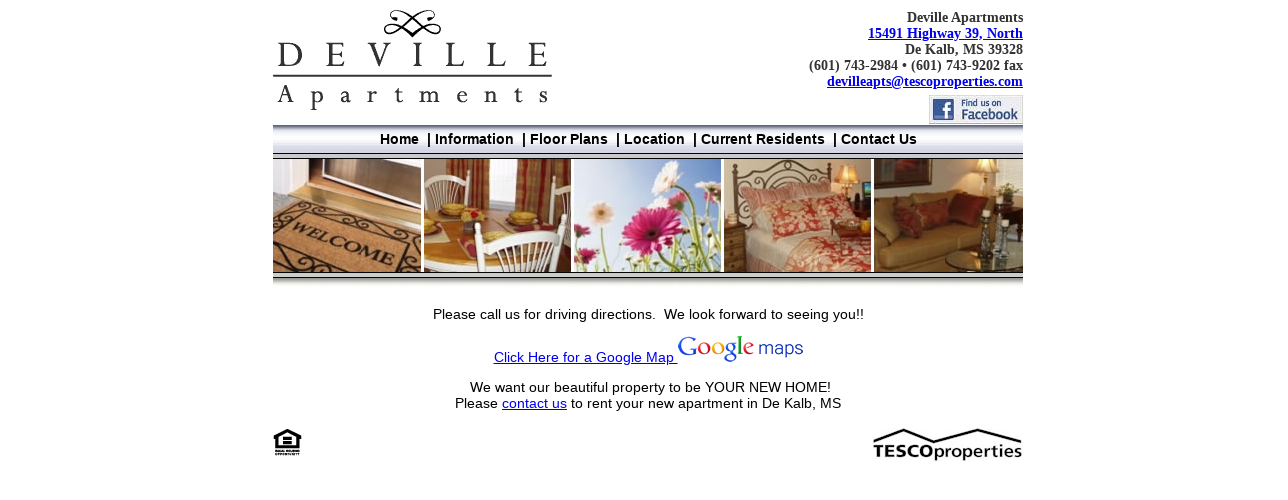

--- FILE ---
content_type: text/html; charset=UTF-8
request_url: https://devillems.com/location
body_size: 1523
content:
<!DOCTYPE HTML PUBLIC "-//W3C//DTD HTML 4.01 Transitional//EN">
<!-- Microdata markup added by Google Structured Data Markup Helper. -->
<html>
<head>
<title>Deville Apartments Apartments for Rent in De Kalb MS - Location</title>
<link href="/stylesheet.css" rel="stylesheet">
<link href="/stylehandheld.css" rel="stylesheet" type="text/css" media="handheld" />
<meta http-equiv="Content-Type" content="text/html; charset=iso-8859-1">

<META NAME="keywords" CONTENT="apartment, apartments, Deville Apartments, De Kalb, MS, 39328, rent, affordable, lease">
<META NAME="description" CONTENT=" Call (601) 743-2984 now to rent your new apartment home at Deville Apartments. We are the best rentals available in De Kalb, MS.  Come see us today!">

<link rel="shortcut icon" type="image/x-icon" href="/favicon.ico" /> 
<link rel="icon" type="image/x-icon" href="/favicon.ico" /> 
					

<script type="text/javascript"><!--//--><![CDATA[//><!--

sfHover = function() {
	var sfEls = document.getElementById("nav").getElementsByTagName("LI");
	for (var i=0; i<sfEls.length; i++) {
		sfEls[i].onmouseover=function() {
			this.className+=" sfhover";
		}
		sfEls[i].onmouseout=function() {
			this.className=this.className.replace(new RegExp(" sfhover\\b"), "");
		}
	}
}
if (window.attachEvent) window.attachEvent("onload", sfHover);

//--><!]]></script>


</head>
<body>
<div itemscope itemtype="https://schema.org/LocalBusiness" id="container">
<div id="header"> 
<div class="logo"><a href="https://www.devillems.com"><img src="/logo/34logo.gif" alt="Deville Apartments Logo" border="0"></a></div>

  <div class="address">
  	<span itemprop="name">Deville Apartments</span><br>
	<span itemprop="address" itemscope itemtype="https://schema.org/PostalAddress">
	
	<span itemprop="streetAddress"><a href="https://maps.google.com/maps?q=15491+Highway+39,+North+De+Kalb+MS+39328" TARGET="_blank">15491 Highway 39, North</a></span><br>    <span itemprop="addressLocality">De Kalb</span>, <span itemprop="addressRegion">MS</span> <span itemprop="postalCode">39328</span><br>
    <span itemprop="telephone">(601) 743-2984</span> &bull; (601) 743-9202 fax<br>
    <a href="mailto:devilleapts@tescoproperties.com"><meta itemprop="email" content="devilleapts@tescoproperties.com">devilleapts@tescoproperties.com<br /> <a href="https://www.facebook.com/Deville-Apartments-905991719542761/"><img src="/images/findusonfacebook.gif" border="0" alt="Find Us on Facebook!"></a></div>
</div>


<div id="menu">
<ul id="nav">
<li>
<a href="https://devillems.com/">Home</a>
</li>
<li>
&nbsp;|&nbsp;<a href="https://devillems.com/information">Information</a>
<ul>
<li><a href="https://devillems.com/information">Information</a></li>
<li><a href="https://devillems.com/information/amenities">Amenities</a></li>
<li><a href="https://devillems.com/information/photo-gallery">Photo Gallery</a></li>
<li><a href="https://devillems.com/information/fair-housing-policy">Fair Housing Policy</a></li>
</ul>
</li>
<li>
&nbsp;|&nbsp;<a href="https://devillems.com/floor-plans">Floor Plans</a>
<ul>
<li><a href="https://devillems.com/floor-plans">Rental Rates</a></li>
<li><a href="https://devillems.com/floor-plans/one-bedroom">One Bedroom</a></li>
<li><a href="https://devillems.com/floor-plans/two-bedroom">Two Bedroom</a></li>
<li><a href="https://devillems.com/floor-plans/three-bedroom">Three Bedroom</a></li>
<li><a href="https://devillems.com/floor-plans/four-bedroom">Four Bedroom</a></li>
</ul>
</li>
<li>
&nbsp;|&nbsp;<a href="https://devillems.com/location">Location</a>
</li>
<li>
&nbsp;|&nbsp;<a href="https://devillems.com/current-residents">Current Residents</a>
<ul>
<li><a href="https://devillems.com/current-residents/online-service-request">Online Service Request</a></li>
<li><a href="https://devillems.com/current-residents/community-links">Community Links</a></li>
<li><a href="https://devillems.com/current-residents/make-a-suggestion">Make a Suggestion</a></li>
</ul>
</li>
<li>
&nbsp;|&nbsp;<a href="https://devillems.com/contact-us">Contact Us</a>
</li>
</ul></div>



<div id="banner"><img src="/images/topline.gif"><br><img src="/images/banner.jpg"><img src="/images/lineblack2.jpg"><br></div><h1></h1><p><P>Please call us for driving directions.&nbsp; We look forward to seeing you!!</P></p>
	<p><a href="http://maps.google.com/maps?q=Deville+Apartments+De+Kalb+MS+39328" TARGET="_blank">Click Here for a Google Map <img src="images/Google_maps_logo.gif" BORDER=0 width="125" height="26" alt="Google Maps Logo Image"></a></p>
	<p><span class="hnav">We want our beautiful property to be YOUR NEW HOME!<br>Please <a href="contact.php">contact us</a> to rent your new apartment in De Kalb, MS</span> </p>


<div id="footer">
<div class="footerleft"><a href="fair.php"><img src="/images/fheo.gif" border="0" alt="Fair Housing Logo"></a></div> 
<div class="footerright"><a href="https://www.tescoproperties.com"><img src="/images/tescoprop_bw_sm.jpg" width="150" height="34" border="0" alt="Tesco Properties, Inc. Professional Apartment Management"></a></div>
</div>

</div>
</body>

</html>

--- FILE ---
content_type: text/css
request_url: https://devillems.com/stylesheet.css
body_size: 2427
content:
body {
	font-family: Arial, Helvetica, sans-serif;
	font-size: 14px;
	font-style: normal;
	text-decoration: none;
	/*font-weight: bolder;  */
	color: #000000;
	background: #FFFFFF;
	margin-top: 10px;
	padding: 0;
	text-align: center;
	width: 100%;
	/*background-image: url(images/background.gif);
	 background-repeat: no-repeat; background-attachment:fixed;
	
	background-position: center;*/
}	

h2 {
	font-family: "Times New Roman", Times, serif;
}
#container  {
	margin: 	0 auto;
	align:		left;
	text-align: center;
	width:		750px;
}
#fair  {
	text-align: left;
	font-family: "Times New Roman", Times, serif;
	font-weight: normal;
	font-style: normal;
}

.contentwrap {
	margin: 	0 auto;
	align:		center;
	text-align: center;
	width:		750px;
} 
.content {
	#height: 100%;  /* the "#" is for internet explorer */
	width:	730px;
}

.header  {
	padding-bottom: 5px;
	padding-top: 7px;
	#height: 100%;  /* the "#" is for internet explorer */
	height: 72px; 

}

#menu {
	clear: both;
	height: 16px;
	#height: 28px;  /* the "#" is for internet explorer */
	font-family: Arial, Helvetica, sans-serif;
	font-size: 14px;
	padding: 6px; 
	font-style: normal;
	text-decoration: none;
	font-weight: bolder;
	color: #000000;
	background-image: url(images/nav.gif);
	text-transform: capitalize;
	vertical-align: middle; 
	z-index: 100;
	
}
#menu a:link {
    color: #000000;
	text-decoration: none;
}
#menu a:visited {
    color: #000000;
	text-decoration: none;
}

#menu a:hover { 
	color:#FF3300; 
}

#nav, #nav ul { /* all lists */
	padding: 0;
	margin: 0;
	/*display: inline;*/
	list-style: none; 
	/*line-height: 1em;*/
  	white-space: nowrap;
	z-index: 100;
}
#nav li { /* all list items */
	display: inline; 
	/* float: left;*/
	position: relative;
	z-index: 100;

}

#nav li ul { /* second-level lists */
	width: 150px;
	/* display: none;*/
	left: -1999px;
	/* left: 19px;  /* based on the location of initial list */
	top: 16px;   /* use the line height of initial list */
	position: absolute;
	float: left;
	font-weight: bold;
	font-family: Veranda, Arial, Helvetica, sans-serif;
	font-size: 12px;
	/*border: 2 outset #FFFFFF;/*border width style color*/
	border-bottom: 1px solid #666666; /*border width style color*/
	border-left: 1px solid #666666; /*border width style color*/
	border-right: 1px solid #666666; /*border width style color*/
	/*
	display: block; */  /* use this to see how the list will look when hovered */
		z-index: 100;

}

/* #nav li li,  */
#nav li ul a {
	display: block;
	padding: 2px;
	background-color: #CCCCCC;
	text-align: left;
	border-top: 1px solid #666666; /*border width style color*/
	/*border-left: 1px solid #666666; /*border width style color*/
	/*border: 1px solid #666666; /*border width style color*/
	height: 16px;
	#height: 20px;  /* the "#" is for internet explorer */
	/* width: 150px;*/

}
/* #nav li ul a:hover { /* lists nested under hovered list items */
/*	color:#FFFFFF; 
}*/

/* #nav li li:hover, 
#nav li li.sfhover, */
#nav li ul a:hover { /* lists nested under hovered list items */
	background-color: #000066;
	color: #FFFFFF; 

}

#nav li:hover ul, #nav li.sfhover ul { /* lists nested under hovered list items */
	/* left: auto; */
	/* display: block; */
	left: 19px;  /* based on the location of initial list */

}
.address {
	float: right;
	font-family: "Times New Roman", Times, serif;
	font-size: 14px;
	font-style: normal;
	font-weight: bold;
	color: #333333;
	text-decoration: none;
	text-align: right;
}
.logo {
	float: left;
	vertical-align: middle;
	text-align:	left;
	font-family: "Times New Roman", Times, serif;
	font-size: 40px;
	font-style: normal;
	font-weight: bold;
	COLOR: #d04828; 
	text-decoration: none;
	width:	260px;
	padding-bottom: 10px;
	#padding-bottom: 0px;  /* # is only read by internet explorer */
}
.info  {
	float: left;
	border-width: 2px;
	border-style: solid;
	margin-top: 5px;
	margin-right: 10px;
}
.mappic, mappic.a:link, mappic.a:visitied, mappic.a:hover {
/*	float: left;
 	float: right;
	display:  inline;*/ 
	border: none;
	margin-top: 5px;
	margin-right: 10px;

}
.generalpic {
	float: left;
	margin-right: 10px;
	margin-top: 5px;
}


.pagepic  {
	float: left;
	width: 365px;
	align: center;
/* 	float: right;
	display:  inline;*/ 
	margin-right: 5px;

	margin-top: 5px;
	
/*	background-color: red; */
}
pagepic.a:link, pagepic.a:visited, pagepic.a:hover{
	border: none;
}
.pagepic img { 
border: none; 
} 


.pagetext {
/*	width: 365px; */
	float: left;
	margin-top: 5px;
	margin-left: 5px;
	text-align: left;
/*	background-color: yellow; */
}
.pagecenter  {

	clear: both;
	width: 750px;
}

.pagetitle {
	text-align: center;
	width: 100%;
}

/* #banner {
	position: relative;
	top: 98px;
} */

#footer  {
	clear: both;
	width: 750px;
	vertical-align: middle;
	height: 28px;
	text-align: left;
	padding-top: 3px;
	margin-top: 10px;
}

.footerleft {
	float:	left;
}

.footerright {
	float:	right;
}
.disclaim  {
	clear: both;
	width: 750px;
	/* background-image: url(images/nav.gif);*/
	font-family: Arial, Helvetica, sans-serif;
	font-size: 10px;
	font-style: normal;
	text-decoration: none;
	font-weight: normal;
	color: #000000;
	vertical-align: middle;
	text-align: center;
}

.login {
	font-family: Arial, Helvetica, sans-serif;
	font-size: 10px;
	font-style: normal;
	text-decoration: none;
	font-weight: bolder;
	color: #000000;
}
.login:hover { 
	color:#FF3300; 
}
.topstuff {
	font-family: Arial, Helvetica, sans-serif;
	font-size: 10px;
	font-style: normal;
	text-decoration: none;
	font-weight: bolder;
	color: #000000;

}
.red {
	font-family: Arial, Helvetica, sans-serif;
	font-size: 14px;
	font-style: normal;
	font-weight: bolder;
	color: #FF0000;
}
.red:link { 
	color:  #FF0000;
} 
.centercol {
	padding:5px;
	float:left;
	border-right-width: 1px;
	border-left-width: 1px;
	border-right-style: solid;
	border-left-style: solid;
	border-right-color: #CCCCCC;
	border-left-color: #CCCCCC;
	width: 225px;
	 /*#width: 246px;  the "#" is for internet explorer  padding is included in size*/
	font-family: "Times New Roman", Times, serif;
	/* LINE-HEIGHT: 7pt; */ 
	FONT-SIZE: 12pt;
}	

.centercol.p {
	FONT-SIZE: 7pt; 
	LINE-HEIGHT: 7pt; 
}

.padding {
	padding: 5px;
}
.column{
	margin:10px;
	float:left;	
	width:225px;
	text-align: justify;
	FONT-SIZE: 11px; 
	VERTICAL-ALIGN: top; 
	COLOR: #333333; 
	LINE-HEIGHT: 1.5em; 
	FONT-FAMILY: Arial, Helvetica, sans-serif; 
}

.amenleft{
	margin-left:30px;
	margin-top: 10px;
	padding: 5px;
	/*height: 100%;*/
	background-color: #DDDDDD;
	float:left;	
	width:290px;
	text-align: left;
	FONT-SIZE: 14px; 
	VERTICAL-ALIGN: top; 
	COLOR: #333333; 
	FONT-FAMILY: "Times New Roman", Times, serif;
	font-weight: normal;
	border-width: 2px;
	border-style: solid; 

}
.amenright{
	margin-right:30px;
	margin-top: 10px;
	padding: 5px;
	/*height: 100%;*/
	background-color: #DDDDDD;
	float:right;	
	width:290px;
	text-align: left;
	FONT-SIZE: 14px; 
	VERTICAL-ALIGN: top; 
	COLOR: #333333; 
	FONT-FAMILY: "Times New Roman", Times, serif;
	font-weight: normal;
	border-width: 2px;
	border-style: solid; 

}


.floatspace {
	overflow: hidden;
}
.floadcont {
	margin-bottom: -995px;
	padding-bottom: 1000px;

}
.hnav {
	text-align: center;
	padding-left: 5px;
}
.a:link  {
    color: #000000;
}
.a:hover { 
	color:#FF3300; 
}
.formcont {
	float: left;
	text-align: left;
	margin: 0 auto;
	width:	510px; 
	/*background-color: #DDDDDD;
*/
}

div.row {
  clear: both;
  padding-top: 5px;
  }

div.row span.label {
  float: left;
   width: 270px; /**/
  text-align: left;
  }

div.row span.formw {
  float: left;
  /* width: 350px;  */
  text-align: left;
  } 

.mainpad {
	float: left;
/*	width:	350px;
 	float: right;
	display:  inline; */
	text-wrap: normal;
	margin: 10px;
}
.maintxt {
	text-align: left;
	align:	center;
}

/* THIS IS FOR THE COLUMNS */
.colhead {
	FONT-WEIGHT: 200; 
	FONT-SIZE: 18px; 
	MARGIN-BOTTOM: 1px; 
	COLOR: #d04828; 
	FONT-FAMILY: "Times New Roman", Times, serif;
}
.colhead3 {
	text-align:	right;
	FONT-WEIGHT: 200; 
	FONT-SIZE: 18px; 
	MARGIN-BOTTOM: 1px; 
	COLOR: #d04828; 
	FONT-FAMILY: "Times New Roman", Times, serif;
}
.maincontent {
	margin: 	0 auto;
	align:		center;
	text-align: center;
	width:		750px;
	
}
.row1{
	margin: 	0 auto;
	padding:	0;
	align:		center;
	text-align: center;
	width:		750px;
}
.out1{
	margin: 0;
	padding: 0;
	float: left;
	width: 250px;
}
.out2{
	margin: 0;
	padding: 0;
	float: left;
	width:		250px;
	text-align: center;
	font-family: "Times New Roman", Times, serif;
}
.out3{
	margin: 0;
	padding: 0;
	float: right;
	width:	250px;

}
.col1{
	text-align: justify;
	FONT-SIZE: 11px; 
	VERTICAL-ALIGN: top; 
	COLOR: #333333; 
	LINE-HEIGHT: 1.5em; 
	FONT-FAMILY: Arial, Helvetica, sans-serif; 
	background:	white;
	margin-right: 5px;
  	width:240px; 
	font-weight: bolder;	
/*	width:	245px; WORKS IN IE 7*/
}

}
.col2{
	align:	center;
/*	margin-right: 5px;
	margin-left:  	5px; */
	border-color: #CCCCCC;
	border-width: 0px 1px 0px 1px;
 	border-style: solid;
/*		border-left: 1px solid #CCCCCC ;
	border-right: 1px solid #CCCCCC  ;
border-right-width: 1px;
	border-left-width: 1px;
	border-right-style: solid;
	border-left-style: solid;
	border-right-color: #CCCCCC;
	border-left-color: #CCCCCC;
	 /*#width: 246px;  the "#" is for internet explorer  padding is included in size*/
	font-family: "Times New Roman", Times, serif;
	/* LINE-HEIGHT: 7pt; */ 
	FONT-SIZE: 12pt;
	background:	white;
	width:	100%;
	font-weight: bolder;
}
.col3{
	float: right;
	text-align: justify;
	FONT-SIZE: 11px; 
	VERTICAL-ALIGN: top; 
	COLOR: #333333; 
	LINE-HEIGHT: 1.5em; 
	FONT-FAMILY: Arial, Helvetica, sans-serif; 
	background:	white;
	margin-left: 5px;
  	width:240px; 
	font-weight: bolder;
	
/*	width:	245px; works in IE7 */

}
html>body .col1 {
  width:245;
}

html>body .col3 {
  width:245;
}

.communitycontainer {
	width:	511px; 
	text-align: left;
/*	float: left;*/
}

.controw  {
	float: left;
	width: 485px;
	FONT-FAMILY: Arial, Helvetica, sans-serif; 
	border-width: 1px;
	border-style: solid;
	border-color: #999999;
	padding: 10px;
}
.contcat {
	text-align: left;
	FONT-FAMILY: Lucida Sans Unicode, Lucida Grande, sans-serif;
	font-size: 18px;
	font-weight: bold;  
	
}
.commdesc{
	FONT-FAMILY: Lucida Sans Unicode, Lucida Grande, sans-serif;
	font-style: italic;
	font-weight: bold;  
	color: #336699;
}
.commtitle {
	font-weight: bold;  

}
.contact  {
	float: left;
	width:  222px;
	margin-top: 5px;
	margin-right: 10px;
	text-align: left;
	FONT-FAMILY: Arial, Helvetica, sans-serif; 
	font-size: 14px;
	text-decoration: normal;
	font-weight: normal;  
}
.rightbar {
	float: right;
	width: 225px; 
	text-align: left;
	border-width: 1px;
	border-style: solid;
	border-color: #999999;
	padding-top: 10px;  
	padding-left: 10px;  
	padding-bottom: 10px;  
	/* background-color: blue; */
	/* margi\n-left: -525; */
}
.rightdetail {
	padding-left: 10px;
}
.rightdetailsub {
	padding-left: 20px;
	font-style: italic;
	font-size: 12px;

}

.blankline {
	float: left;
	width: 500px;
}


/*  HERE IS CSS FOR PICTURE BANNER */

.bannerholder {
	width: 755px;
	position:relative;
}

/**/
.bannerpic {
	float: left;
}

.bannerlines {
	position:absolute;
	left: 0px;
	top: 0px;
/*	background-color: red; */

}

#human {   
visibility:hidden;   
display:none;   
}  


/* ***************************************** */
/*  THIS IS FOR THE FLOORPLAN SLIDE SHOW */
.floors {
  box-shadow: 0px 0px 6px black;
  margin: 0 auto;
  width: 241px;
  height: 300px;
  overflow: hidden;
}

.floors img { 
  position: absolute; 
  transition: opacity 1s;
  opacity: 0;
}

.floors img:first-child { 
  z-index: 2;
  opacity: 1;
}

.floors img:last-child {
  z-index: 1;
  opacity: 1;
}
/* ***************************************** */



--- FILE ---
content_type: text/css
request_url: https://devillems.com/stylehandheld.css
body_size: 2147
content:
body {
	font-family: Arial, Helvetica, sans-serif;
	font-size: 14px;
	font-style: normal;
	text-decoration: none;
	/*font-weight: bolder;  */
	color: #000000;
	background: #FFFFFF;
	margin-top: 10px;
	padding: 0;
	text-align: center;
	width: 100%;
}	

h2 {
	font-family: "Times New Roman", Times, serif;
}
#container  {
	margin: 	0 auto;
	align:		center;
	text-align: center;
	width:		750px;
}
#fair  {
	text-align: left;
	font-family: "Times New Roman", Times, serif;
	font-weight: normal;
	font-style: normal;
}

.contentwrap {
	margin: 	0 auto;
	align:		center;
	text-align: center;
	width:		750px;
} 
.content {
	#height: 	100%;
	width:	730px;
}

#header  {
	padding-bottom: 5px;
	padding-top: 7px;
	#height: 100%;  /* the "#" is for internet explorer */
	height: 72px; 

}


#menu {
	text-align: left;
	}

 /*
	clear: both;
	height: 16px;
	#height: 28px;  
	font-family: Arial, Helvetica, sans-serif;
	font-size: 14px;
	padding: 6px; 
	font-style: normal;
	text-decoration: none;
	font-weight: bolder;
	color: #000000;
	background-image: url(images/nav.gif);
	text-transform: capitalize;
	vertical-align: middle; 
	z-index: 100;
	
}
#menu a:link {
    color: #000000;
	text-decoration: none;
}
#menu a:visited {
    color: #000000;
	text-decoration: none;
}

#menu a:hover { 
	color:#FF3300; 
}

#nav, #nav ul { /* all lists */
/*	padding: 0;
	margin: 0;
	/*display: inline;*/
/*	list-style: none; 
	/*line-height: 1em;*/
/*  	white-space: nowrap;
	z-index: 100;
}
#nav li { /* all list items */
/*	display: inline; 
	/* float: left;*/
/*	position: relative;
	z-index: 100;
/*
}

#nav li ul { /* second-level lists */
/*	width: 150px;
	/* display: none;*/
/*	left: -1999px;
	/* left: 19px;  /* based on the location of initial list */
/*	top: 16px;   /* use the line height of initial list */
/*	position: absolute;
	float: left;
	font-weight: bold;
	font-family: Veranda, Arial, Helvetica, sans-serif;
	font-size: 12px;
	/*border: 2 outset #FFFFFF;/*border width style color*/
/*	border-bottom: 1px solid #666666; /*border width style color*/
/*	border-left: 1px solid #666666; /*border width style color*/
/*	border-right: 1px solid #666666; /*border width style color*/
	/*
	display: block; */  /* use this to see how the list will look when hovered */
/*		z-index: 100;

}

/* #nav li li,  */
/*#nav li ul a {
	display: block;
	padding: 2px;
	background-color: #CCCCCC;
	text-align: left;
	border-top: 1px solid #666666; /*border width style color*/
	/*border-left: 1px solid #666666; /*border width style color*/
	/*border: 1px solid #666666; /*border width style color*/
/*	height: 16px;
	#height: 20px;  /* the "#" is for internet explorer */
	/* width: 150px;*/

}
/* #nav li ul a:hover { /* lists nested under hovered list items */
/*	color:#FFFFFF; 
}*/

/* #nav li li:hover, 
#nav li li.sfhover, *//*
#nav li ul a:hover { /* lists nested under hovered list items */
/*	background-color: #000066;
/*	color: #FFFFFF; 

}

#nav li:hover ul, #nav li.sfhover ul { /* lists nested under hovered list items */
	/* left: auto; */
	/* display: block; */
/*	left: 19px;  /* based on the location of initial list */
/*
}
*/

.address {
	float: right;
	font-family: "Times New Roman", Times, serif;
	font-size: 14px;
	font-style: normal;
	font-weight: bold;
	color: #333333;
	text-decoration: none;
	text-align: right;
}
.logo {
	float: left;
	vertical-align: middle;
	text-align:	center;
	font-family: "Times New Roman", Times, serif;
	font-size: 40px;
	font-style: normal;
	font-weight: bold;
	COLOR: #d04828; 
	text-decoration: none;
	width:	260px;
}
.info  {
	float: left;
	border-width: 2px;
	border-style: solid;
	margin-top: 5px;
	margin-right: 10px;
}
.mappic, mappic.a:link, mappic.a:visitied, mappic.a:hover {
/*	float: left;
 	float: right;
	display:  inline;*/ 
	border: none;
	margin-top: 5px;
	margin-right: 10px;

}
.generalpic {
	float: left;
	margin-right: 10px;
	margin-top: 5px;
}


.pagepic  {
	float: left;
	width: 365px;
	align: center;
/* 	float: right;
	display:  inline;*/ 
	margin-right: 5px;

	margin-top: 5px;
	
/*	background-color: red; */
}
pagepic.a:link, pagepic.a:visited, pagepic.a:hover{
	border: none;
}
.pagepic img { 
border: none; 
} 


.pagetext {
	width: 365px;
	float: left;
	margin-top: 5px;
	margin-left: 5px;
	text-align: left;
/*	background-color: yellow; */
}
.pagecenter  {

	clear: both;
	width: 750px;
}

.pagetitle {
	text-align: center;
	width: 100%;
}

/* #banner {
	position: relative;
	top: 98px;
} */

#footer  {
	clear: both;
	width: 750px;
	vertical-align: middle;
	height: 28px;
	text-align: left;
	padding-top: 3px;
	margin-top: 10px;
}

.footerleft {
	float:	left;
}

.footerright {
	float:	right;
}
.disclaim  {
	clear: both;
	width: 750px;
	/* background-image: url(images/nav.gif);*/
	font-family: Arial, Helvetica, sans-serif;
	font-size: 10px;
	font-style: normal;
	text-decoration: none;
	font-weight: normal;
	color: #000000;
	vertical-align: middle;
	text-align: center;
}

.login {
	font-family: Arial, Helvetica, sans-serif;
	font-size: 10px;
	font-style: normal;
	text-decoration: none;
	font-weight: bolder;
	color: #000000;
}
.login:hover { 
	color:#FF3300; 
}
.topstuff {
	font-family: Arial, Helvetica, sans-serif;
	font-size: 10px;
	font-style: normal;
	text-decoration: none;
	font-weight: bolder;
	color: #000000;

}
.red {
	font-family: Arial, Helvetica, sans-serif;
	font-size: 14px;
	font-style: normal;
	font-weight: bolder;
	color: #FF0000;
}
.red:link { 
	color:  #FF0000;
} 
.centercol {
	padding:5px;
	float:left;
	border-right-width: 1px;
	border-left-width: 1px;
	border-right-style: solid;
	border-left-style: solid;
	border-right-color: #CCCCCC;
	border-left-color: #CCCCCC;
	width: 225px;
	 /*#width: 246px;  the "#" is for internet explorer  padding is included in size*/
	font-family: "Times New Roman", Times, serif;
	/* LINE-HEIGHT: 7pt; */ 
	FONT-SIZE: 12pt;
}	

}
.centercol.p {
	FONT-SIZE: 7pt; 
	LINE-HEIGHT: 7pt; 
}

.padding {
	padding: 5px;
}
.column{
	margin:10px;
	float:left;	
	width:225px;
	text-align: justify;
	FONT-SIZE: 11px; 
	VERTICAL-ALIGN: top; 
	COLOR: #333333; 
	LINE-HEIGHT: 1.5em; 
	FONT-FAMILY: Arial, Helvetica, sans-serif; 
}

.amenleft{
	margin-left:30px;
	margin-top: 10px;
	padding: 5px;
	height: 100%;
	background-color: #DDDDDD;
	float:left;	
	width:290px;
	text-align: left;
	FONT-SIZE: 14px; 
	VERTICAL-ALIGN: top; 
	COLOR: #333333; 
	FONT-FAMILY: "Times New Roman", Times, serif;
	font-weight: normal;
	border-width: 2px;
	border-style: solid; 

}
.amenright{
	margin-right:30px;
	margin-top: 10px;
	padding: 5px;
	height: 100%;
	background-color: #DDDDDD;
	float:right;	
	width:290px;
	text-align: left;
	FONT-SIZE: 14px; 
	VERTICAL-ALIGN: top; 
	COLOR: #333333; 
	FONT-FAMILY: "Times New Roman", Times, serif;
	font-weight: normal;
	border-width: 2px;
	border-style: solid; 

}


.floatspace {
	overflow: hidden;
}
.floadcont {
	margin-bottom: -995px;
	padding-bottom: 1000px;

}
.hnav {
	text-align: center;
	padding-left: 5px;
}
.a:link  {
    color: #000000;
}
.a:hover { 
	color:#FF3300; 
}
.formcont {
	float: left;
	text-align: left;
	margin: 0 auto;
/*	align:	center;
	width:	525px; 
	background-color: #DDDDDD;*/
}

div.row {
  clear: both;
  padding-top: 5px;
  }

div.row span.label {
  float: left;
  width: 175px;
  text-align: left;
  }

div.row span.formw {
  float: left;
  width: 350px;
  text-align: left;
  } 

.mainpad {
	float: left;
/*	width:	350px;
 	float: right;
	display:  inline; */
	text-wrap: normal;
	margin: 10px;
}
.maintxt {
	text-align: left;
	align:	center;
}

/* THIS IS FOR THE COLUMNS */
.colhead {
	FONT-WEIGHT: 200; 
	FONT-SIZE: 18px; 
	MARGIN-BOTTOM: 1px; 
	COLOR: #d04828; 
	FONT-FAMILY: "Times New Roman", Times, serif;
}
.colhead3 {
	text-align:	right;
	FONT-WEIGHT: 200; 
	FONT-SIZE: 18px; 
	MARGIN-BOTTOM: 1px; 
	COLOR: #d04828; 
	FONT-FAMILY: "Times New Roman", Times, serif;
}
.maincontent {
	margin: 	0 auto;
	align:		center;
	text-align: center;
	width:		750px;
	
}
.row1{
	margin: 	0 auto;
	padding:	0;
	align:		center;
	text-align: center;
	width:		750px;
}
.out1{
	margin: 0;
	padding: 0;
	float: left;
	width: 250px;
}
.out2{
	margin: 0;
	padding: 0;
	float: left;
	width:		250px;
	text-align: center;
	font-family: "Times New Roman", Times, serif;
}
.out3{
	margin: 0;
	padding: 0;
	float: right;
	width:	250px;

}
.col1{
	text-align: justify;
	FONT-SIZE: 11px; 
	VERTICAL-ALIGN: top; 
	COLOR: #333333; 
	LINE-HEIGHT: 1.5em; 
	FONT-FAMILY: Arial, Helvetica, sans-serif; 
	background:	white;
	margin-right: 5px;
  	width:240px; 
	font-weight: bolder;	
/*	width:	245px; WORKS IN IE 7*/
}

}
.col2{
	align:	center;
/*	margin-right: 5px;
	margin-left:  	5px; */
	border-color: #CCCCCC;
	border-width: 0px 1px 0px 1px;
 	border-style: solid;
/*		border-left: 1px solid #CCCCCC ;
	border-right: 1px solid #CCCCCC  ;
border-right-width: 1px;
	border-left-width: 1px;
	border-right-style: solid;
	border-left-style: solid;
	border-right-color: #CCCCCC;
	border-left-color: #CCCCCC;
	 /*#width: 246px;  the "#" is for internet explorer  padding is included in size*/
	font-family: "Times New Roman", Times, serif;
	/* LINE-HEIGHT: 7pt; */ 
	FONT-SIZE: 12pt;
	background:	white;
	width:	100%;
	font-weight: bolder;
}
.col3{
	float: right;
	text-align: justify;
	FONT-SIZE: 11px; 
	VERTICAL-ALIGN: top; 
	COLOR: #333333; 
	LINE-HEIGHT: 1.5em; 
	FONT-FAMILY: Arial, Helvetica, sans-serif; 
	background:	white;
	margin-left: 5px;
  	width:240px; 
	font-weight: bolder;
	
/*	width:	245px; works in IE7 */

}
html>body .col1 {
  width:245;
}

html>body .col3 {
  width:245;
}
/*
.commcontainer {
	float: left;
}
*/
.controw  {
	float: left;
	width: 450px;
	FONT-FAMILY: Arial, Helvetica, sans-serif; 
	border-width: 1px;
	border-style: solid;
	border-color: #999999;
	padding: 10px;
}
.contcat {
	width:  450px;
	text-align: left;
	FONT-FAMILY: Lucida Sans Unicode, Lucida Grande, sans-serif;
	font-size: 18px;
	font-weight: bold;  
	
}
.commdesc{
	FONT-FAMILY: Lucida Sans Unicode, Lucida Grande, sans-serif;
	font-style: italic;
	font-weight: bold;  
	color: #336699;
}
.commtitle {
	font-weight: bold;  

}
.contact  {
	float: left;
	width:  200px;
	margin-top: 5px;
	margin-right: 10px;
	text-align: left;
	FONT-FAMILY: Arial, Helvetica, sans-serif; 
	font-size: 14px;
	text-decoration: normal;
	font-weight: normal;  
}
.rightbar {
	float: right;
	width:  225px; 
	text-align: left;
	border-width: 1px;
	border-style: solid;
	border-color: #999999;
	padding: 10px;  /*  */
}
.rightdetail {
	padding-left: 10px;
}
.rightdetailsub {
	padding-left: 20px;
	font-style: italic;
	font-size: 12px;

}

.blankline {
	float: left;
	width: 500px;
}


/*  HERE IS CSS FOR PICTURE BANNER */

.bannerholder {
	display: none;
	}

.bannerpic {
	float: left;
}

.bannerlines {
	position:absolute;
	left: 0px;
	top: 0px;
/*	background-color: red; */

}
